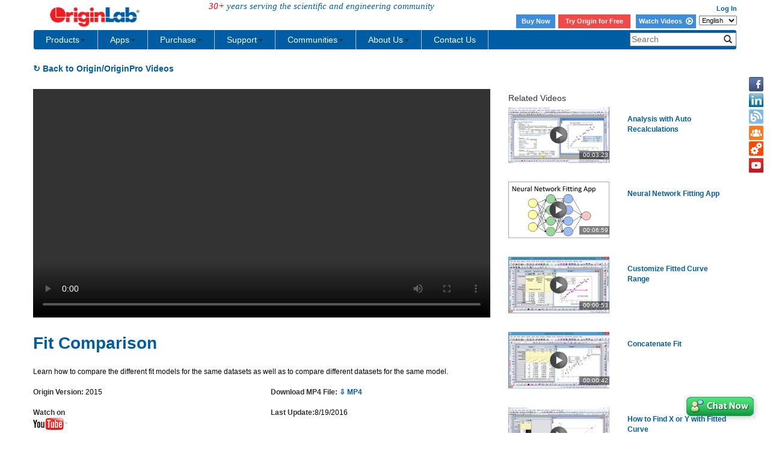

--- FILE ---
content_type: text/html; charset=utf-8
request_url: https://d2mvzyuse3lwjc.cloudfront.net/videos/details.aspx?pid=1931
body_size: 22390
content:


<!DOCTYPE html>

<html>
<head>

    <meta http-equiv="X-UA-Compatible" content="IE=edge" />
    <meta name="viewport" content="width=device-width, initial-scale=1" />
    <link rel="stylesheet" href="https://d2mvzyuse3lwjc.cloudfront.net/global/bootstrap/3.1.1/css/bootstrap.min.css?v=202407161109" />
    
    <link href="https://d2mvzyuse3lwjc.cloudfront.net/global/yamm/yamm.min.css?v=202407161109" rel="stylesheet" />
    <link href="https://d2mvzyuse3lwjc.cloudfront.net/global/originlab.min.css?v=202407161109" rel="stylesheet" />
    <link rel="stylesheet" href="https://cdnjs.cloudflare.com/ajax/libs/font-awesome/4.7.0/css/font-awesome.min.css?v=202407161109">

    <!-- IE8 support of HTML5 elements and media queries -->
    <!--[if lt IE 9]>
        <script src="https://oss.maxcdn.com/libs/html5shiv/3.7.0/html5shiv.js?v=202407161109"></script>
        <script src="https://oss.maxcdn.com/libs/respond.js/1.4.2/respond.min.js?v=202407161109"></script>
    <![endif]-->

    <script defer src="https://ajax.aspnetcdn.com/ajax/jquery/jquery-1.11.0.min.js?v=202407161109"></script>
    <script defer src="https://d2mvzyuse3lwjc.cloudfront.net/global/bootstrap/3.1.1/js/bootstrap.min.js?v=202407161109"></script>
    <script defer src="https://d2mvzyuse3lwjc.cloudfront.net/global/originlab.min.js?v=202407161109"></script>

    <script defer src='https://cdnjs.cloudflare.com/ajax/libs/mathjax/2.7.4/MathJax.js?config=TeX-MML-AM_CHTML' ></script>



    <script defer type="text/javascript" src="//d2mvzyuse3lwjc.cloudfront.net/jwplayer/jwplayer.min.js"></script>
    <script defer type="text/javascript" src="//d2mvzyuse3lwjc.cloudfront.net/js/highslide/highslide-full.js"></script>
    <script defer type="text/javascript" src="//d2mvzyuse3lwjc.cloudfront.net/global/gallery_config_new.js?v=201911130600"></script>
    <script defer type="text/javascript" src="//d2mvzyuse3lwjc.cloudfront.net/global/jquery.dataTables.min.js"></script>
    <link rel="stylesheet" type="text/css" href="//d2mvzyuse3lwjc.cloudfront.net/global/highslide.css" />

    <style>
        #contentsBody {
            font-family: 'Segoe UI', Helvetica, Arial, sans-serif;
            color: rgb(51,51,51);
        }

        .index-link {
            font-size: 1em;
            font-weight: 600;
            text-decoration: underline;
        }

        .col-md-8 {
            margin-top: 2%;
        }

        h1 {
            color: rgba(0,93,164,1);
        }

        .col-md-8 p {
            margin: 0.7em 0;
        }

        .col-md-4 {
            margin-top: 2%;
        }

            .col-md-4 .row {
                margin-bottom: 3%;
            }

        .video-title {
            font-weight: 600;
        }

        /*.video-time-overlay {
            font-size: 0.8em;
            color: rgb(102,102,102);
        }*/

        strong {
            font-weight: 600;
            /* color: rgba(15, 52, 89, 1); */
            color: #333;
        }

        b {
            font-weight: 600;
            /* color: rgba(15, 52, 89, 1); */
            color: #333;
        }
        .video-time-overlay {
            color: #fff;
            background-color: rgba(0, 0, 0, 0.5);
            display: block;
            width: 50px;
            font-size: 10px;
            text-align: right;
            padding: 0 2px;
            float: right;
            margin-top: -20px;
            position: relative;
        }

        @media screen and (min-width : 990px) {
            .related-list {
                overflow-y: scroll;
                max-height: 700px;
                padding-top: 30px;
            }
            .view-container {
                padding-right: 15px;
            }
            .related-list-header {
                position: fixed;
                margin-top: -30px;
                z-index: 1;
                width: 22.5%;
                background-color: white;
                line-height: 30px;
            }
        }
    </style>
    <script>
        function getDisplayVersion(internalVersion) {
            switch (internalVersion) {
                case '9.2':
                    return '2015';
                case '9.3':
                    return '2016';
                case '9.4':
                    return '2017';
                case '9.5':
                    return '2018';
                case '9.55':
                    return '2018b';
                case '9.6':
                    return '2019';
                case '9.65':
                    return '2019b';
                case '9.7':
                    return '2020';
                default:
                    return internalVersion;
            }
        }
    </script>

<title>
	Fit Comparison
</title></head>
<body>
    <form method="post" action="./details.aspx?pid=1931" id="form1" class="container">
<input type="hidden" name="__VIEWSTATE" id="__VIEWSTATE" value="bAtqw1g4GT0tiUtagp7+fRxEZxsPSyHwy1UC/roGlB+LneUC57wuyBXi+xnzYoOgReikkmc4Yn8KzHBRayvYBdmm0cdWCcwY2etYi3J134bnIvGVXnmxg8Ma92mym6HH0V+/jT4M1vOqG9EBJWQh3qU/+qHjf9N0MukMCj+lspw/+1ae4L2eexZndqNRszbq1SnKX6B07ZYYQu1dGF4HRtIJvl6UHB1DuL74/jf1R0ifGKuHh5kFnT7+9tSLn3YOx8wQ85dbLYpEk1OjF/CaM0N2IGRJRQ+pZLmAvSXsZpxqZojhSCkTs4txpIyuFuQONc5DRoaQujDvGfFR5vZ8+bBc0yzELx8D+zwJBE2d6ethPdcjDznkPXDg7EEyFwh8rHQ3Uk2J2kKbWgAN+A7JvvYEwnwC1Y2GDbbyYsczFKE/iho1MJevUUW22/3tR5hskDjNWk1N9oN31YC+FJnQ3f9iR5YLnY5OXuTcvn8Hr3g5xNzJNhgyVBSfCqFAZrxe5BV3W3X+y0DCfEhdb40s699TIVSZPC5fRGG+QkiUSnKSxvsxXLmT1b7JSMdy5SgntLAdHAyX9j8QmFqyI1FPXBwEOvlBciMsjDla/XP/WS/lnzZLNHQP6wazAIe5nLzTiMgrAr8t6+/75zwn7U7IY+3zf6Sd7LsiNKsMsb7ciophbUU/iatxkBDQGNeU/Qko+BV3LthACEi71rjU0QsiGvZEa4n1VA1FxDVL7lsIFI3m4Sc+pRHX3S1hhf2qaOpx49Rgb7ssCat9qIgIDRUgsajAUuPrQrJ6yneq/OlZbO+PBPvsS4WK7eqaVap/WiIaXWbrrVYJRFc+ummhQVzbxPtuPYOZ5x+E298aX0Kirbkbjq7bUjSX0irCBYqE6fubf6fs+CCPvyGIo916T1xI6R7ZPyH+MXMNc+keLO+6yTWdeY3zfP5+lIwBtPqoPmpZJPXTpluNyM5G5h1KDOHxgBiSMMTU8e7VZd9e6xsKPY74s4uKEUdN2I88GGT0C/3qHk3I0uq+Qdu3/GMzNg7u3SMwBl7i3rGswJ6/b1cRggsqWrMWtjIwGA8s8TV/Wbz2sDOK+NEY59OzQpMtjlrQpNrpCLFP4Ox4InfT3KB1JnwN72YU93shNHK/pr3DnN7vZKexboCrR8rzs3VhDetzYB8yvEjDlB7EWgK191L9NncQu2qAFtFiWpVELhoM+fG+4HpgxGAsfR6mac0ciyrHIjjm6U0dJvoDN446QUwcZp4CEP63b5lKXmgVVcSSakASl8grqfqELnjsK2u6B9ETgM41LwJ2i3/3V2Xd5uxlJAnDuIQrm0UhP70RibP8sGBK4tqGcNVfgIOAgksMiIHzeo4tp/JpahKNCWAGkJBkxosYedS+CvMLnXlp0/sklglFrzAOuDCLv7wjlEben8pz0o5nVVHB2r2YTNz79MXBJJAl/ea1oR+e+ab3HOm8iABqvi/ByeS7vsuX4enOgQFuOYiFblaIQDzXmxw8cc5IxiEBzd8e8AMDrsWJHf5tv9IGbFFg6lVYGFGyRXZk2kv6G/g8aReYohtolUBdRlR5n/DB7+N4j5KL5yYsUlsVCUfSOBfE8t4j+9SiW9qVIHU3dIgTDeYIFJihCF+Oiu0nFhlnFjHoleh+peVZg72FF9Dr/PPkywTHsFt26k/wHsN9HpV2Rv+z1INMDDNhjjnIZ7sXJl/6JfXHnIp5P0irAcxDHdUg9vaEwxycbQxdVNqISMHEZect6aDX7onknS3kYLnGwgNTsbE7dL01Krz2FGdTwnFUHGKCEalfFj8Ntwv2sZucqKePztvMMsVe76XoRdeOVpIrNcBUz0hWmPqBWIHY3j9qsh6kIENrTr/HMCfKkOgqmBdpg5LLnWbHrizIZC+a7sOqYmg8ENm/agzVvlREGlF/tMqqGFCKwmvhc7yv56XTpNkZo33Np68GISuGVcygtnPp7dJZkrxlutQQ9iVW+bcVq6/6d+QtbguSlRTVpIRgQoOzv6dpzEG9y8HJIOExV0OoZXoorZ96/IQMFkjMPvTypY2gRjUMWzcgWX5xSz+QMIg9rN/TUeBz+pLRZDJ3Dt6b1DF0WrgzVy3h1X4l27e2dZLImzGy7XHpjdcagf+9/e/hssURIXt1Dvgv1gtUokI4Sr3VyoGFS9d3iLIT4UZOwFIEpkH9/4xlkxPZhaNm3GZwq56nQTWG+lZhK9XQfUkDgFuqpPXNbjeuyAW4zcMnbwY1FWC6SQKSfZgc9pLN2ZMgoZ0zW9ZpjI9gN4pvioNVVACPJzUAfgqmOKnePwixFO9ztyj2kSgxWNyh54LG0dycyNFimZmUL+HoGxcJdFffOz5x6lF39juwkYDb4QwB42PVy6ZyVqjQ/EB6U3XRMJZekPnzyP8PY8jwcLng7jWyRQn7XzC2Dg7PJvlmA4m/KYsnSwiu0cjBbARD1TYQXumRAAtp0mjoFxqWSFWkkbXUfF1v/65PJCk5azc0VXB7y4sR7Ap3NDDU026IHx+ztLC2+0WkkQ8V5eWuuspuk1UoSyj4KvIQr5FEVxeIeckSTJbfarX9GPOnRupJFes9DGVIbhq5/1bpp/52VarmaBSMlk/Km781NqtVZGsdSfiAq6MBfw+N2/KChKXS+aNsOoK3Strz0hXRimz34eBD7XzkMS8vzU1cUbZooDlcJ4+F26RFz5DE2BzI0Raf0P2k7wJXgGrPsMHNTxKYpsG0QrhaHiuD93ch+SY2N/ZtuIc12/qHsuBhe1GIzH/H07f/NdSDu9ZHB8jZjwWROcfVRZrS3kAbNgqprBVsNeugmFlARFAX4CsxkSXAy+1G+1qje53bFOG/jWNZ+DcZ0cguPvMx7p5E32t1Ta4Kkaoxv+VRG/aLiBeTj97ryq5zHS1Mdee2Wx6c68yBJ/mulWWm2at3xtzosF5cFsCD3exHFhuLAg9Qm0a+4FDupt+kHYCMIkJoFSW9SY7SLmtugGBIT2xghn4GY0Yq69XA9oMxQwJ7lKUqimR49hOUEesB5nWUYtuDXR9yh6b32RoennDO+htBY2FMUlrzOHzqjo+/Mrd9YiNGGd0RRd+aEejs1VPLXAN/b4j1QTrkC++OYtm76L5/hT2Z10/aJkyE9Z80rKFlJcwL+oilnEmzfhsDBQO629Lxjyjjpku86T+HCauXh+V5/CkJ78kiOwVCIukXDgc6Wgrwx3xpLSO7V6h+WywoJFmNLpFq8tPuhd5t2NjQ8Kfhw4SQie4+cH03PZwWwLzpPlLSF7td7Qn2duUkzKzf+W0v3qm/aL7iEhyhnoBY1iX7Hkx0viP1ARetkrzcpE+VcTW+A42s3w0fx9FBqe97pKM6hu/3U2fGEpaDunxr34B+bfmkWG5wdcbDV0Tp5ttamQzrg6bwN2EzC4/lDw/q4VPsZb1l4+g1IRlT6UW2ZFmUZ94sJv4L0rXdOE+81OsRJBBgW8rhF5MKPHrdM2rJnEKiZK4LM36kDagRpo+gkb32WaWKmOXqXJKQt3WhdzMb/raYgwWH5enUh7XqqoVjhOxzMDgmlUq7GHVNyo7UhiALGZlsnrJ4T2J1/2sV6xGeeVGVN2xO0sS9DOAcG7UNKHlMaIzT4/AxuD7u3M1tij05VNch7ohX5aUKSsAWD9k/36HUzjcC/5I2VQ9WEMIAlkKFX7vMxi2Ya1AS42ldIEyRy9+n3NMjLLKhp8kA05Sm9gsGm5vE54KM4V/is+o/dmfheZoSuI6vGzmOwT1NW23l5CHYoLCjFEXP2WmRpKN8pjFJeW3KF+0h8WO+75TZW33CWVUAYM/R/gF6Y9+YRbpwxy/hEBcpopVue/VzyOjWftUoy+3VpkHO7pxFqI612EhajeitTfhL+YE4v6YP/SPxRDhxFc0RZIz6IeySQhD7u/DdOPBVZTpcFsj9RW/Fp0TctYNYcEBdofVCf/0J8gBNUu1z5qc1Rf6Io+Ha/QXqAvEcG3533lQOmCAifK4EMw4Pxgs5C57afGEJRWDXKVsdHOo2Kf2MSi49/3V/XQHHOwxbHrqO5Lm6TPvSq+V9w9EsvasmpyJdvQC6zCk6gDuxdioKS55KXRNYlrpGW/vrGJ0ZaYfU8z316BvzUrKN70AaeR/L9etuEz5Atknf30TFndjh07eP+Js/mBKG23kScGcC01y5gn64+cWZDWyhatC2VNzYrfTfD6NjOm4qRkTjBNl8y+7ymKHndOQdCWhZhgQJU+LKQBFUqY5rMwaBzyubEKt37XwNpxyGsefSCDX68+J5fAP9o9wEAZxZfA6UdblckgCmIr1q2HMDUB1/C4gSacRLmtAwZa6oPqeG8tLw82RM280GzvDZLt1pAHPQLbk7ASXNAxrDzifakItFO3Mqk6ZvxVaws8dZ8V+0ZX4buGMwwDfHNNjggFHhYvqn27FT3zUdi9UoCbnl8QXfTpghtI6btsaDVqbH+dGVCz/SygQi1JK3Rs6jlg8hDW6x5FMiyV84IZQy+wfajTbklrdswhAED/7vLcRRpi3ax/5+2+ID3lZWr0TQ9KD3Kz3Ow7srCj1uMpADrNTtmVFuVeJQ/CMZtJ0oj8PXeVyJLy0YudTGvRwdnPe9mLbucXmLqkTc0I/[base64]/309oC22xy5MGnqUQKxhdWSyJIdFafu91ZOjSpzs4D7nQK+ihGY4I1FrQJo8Uaprj/uSoXAzbYmnZoVo44EhDDS0bdYLSCLSoU+sVjoZgauOJ144mVVjgaccA09Q6TDMKm7tiOonh9qGYH8jL8GC81fexcl+l6aQ3D6WXKpe2qomZLi+YneAeXsufCtEJbs1Whj6Y+0OLmquwvFuMCgUE9d58xaL98vOmso9CawPAc7alKzdq0cXO46tJQ/rYiShtHq8d5s+/WO58pE+bT4uStWUTZcYZ6NvRIvCR5kkyg1E+Gv2+p5u+axGMlDWIt/p4C5Fuan7zm/tj9T2VGtgi3Ty+GQhqx4mombmR+22MRli6/uYtc+/RaoQbe7Z6J58okdjxSo5yybIhZsqOSULM1cZdh1iFmffs9tZ/fl4B693GeT9/nN+lQeIdXpeaj77W6bPUb7wyQt2SRK2BYlbVzUuR1rOU4ssnyM5GlKbSQjOGM2mtVl9nhFmnd7MaUqkrdMRcKsMqXE1P4ZWpUcZ8WC4ltQ02ioicm7c46uvMo9lYwtE8yc3OubCKDVlO/r2NVJceWmdlEOOu4r2+4uvSE2Q2Y80OnJzHI8VoPNiC22BJZ+y/k2PrrjvUJT4xMO2HRl7UBve801GmOUTVDDJvMcoLn4NFuE6aQLq8Zh9r/V6lVV1sX45rMKZ1nAgB4+olUE3ftjqXNSacSwX8rctCPeBMyn5hfgz6aVrjyrDIHuDbRMmPl+mlqzC4B54tliqq9AtWqjA42inRsQAHFPNU24J+R4KV6/RGYrK1PSJ6R9/jkH0GbSMXsviv+YAbD6gU9nPOUFGSSZSuFh6+REi4/SMH/00dVEbb6FGgATmFj+XcxSPzw42VVzxCkneUAkldLsbO2NP+ev2vfkgW07UggnF6azjB1JC+1dooU7TnW8IY/+T+ybRCl/eNDsTHPYg8KH4BtkFe5qfJkxiE+BI36kmw7pHvVFefMdXMxwbouKtpeJmhvswuO4DC4Pbg4xSymJfPhT9noF8PUuq1QuxK3PNG09LHrQj++8v9pj1dMtazvWejcW6QzEDkZtBoCNinrhPqB8/czN4MKbIHI6mebQHYEg8vBNj06E9P58WUzJLRiNTD1H8jtaC0+SlbP5/pY+hcVj1Z4IaInNLIYUCu41m7AWtRXYvKRgrne4uuZ0HigalKOk4+wUo8dAlR9ZdZ9LSV2ZVwlEd3sZ1Qb5qrINDsfHjD5hvdi1/XNElituaH1WyyD7mlmxreq3//pocFG/n5CsqbQ0ipuGCZhX2lx71VaFTw3TSbUK4EyzSbxgte0DEccMyx3jGS6cHIu7FFb8Ye2yj7T/TM2mR1k5cEqcti7ppTJHTIkV4h0VSWC8OyksyTwiteI/B4+6SFZZNYm15lC5+F+ojzugd2w0wViWIEcNiOCMhfJwr9k/QoNfcVULb5YKd3QI75Q41aYNIvreuXgy/DLc9siSKXxoBP9pXDwqfE5PtkK9u/U22KlW250zHtzJPCFnrTgow7pfShKqrpj/1zYK3IGqCZtPiAtO2GEWpNvu0wmvJ5mvbQm0Q5qNFnq8EF1G0A0sHNkKqUYJoJjhbkZ8kwSsxFsLvHFJliPSE9STBLpLnJ1bxiQdWH2XILVVWOXxWPkOJ4CuObe87awUn4Rej5Nm07UR4uFeGfM6egF8he1UebZ2KAl0/RPVGfa7b+4oskibvKv+GqLrDZkThjxt5lVD6x3Np6QIKw5/v7WmEIhJ7J1DR0VKSiZ3k3NOw2ANNGSUJoL5leAiBTtMCegKP17SugrPi1/78I4BRlv71wcTeK824TVFaXVNY9YDspvQfGusa0ECIVqorFT9zqgfJV8YAKcl1Rpx9k3m5w1FRmWMb8CfCGdtdzialGpL1TMY7eeWYH2Q+t0TiD9bVdZas1MguBTaHybO/HdBdw33FbR0dBScX4jQDAXj07IWbMhrcbzvBHiIfD4sPnRlD/qjU8triNhhZUcJzNqJZqe+z93+wOSkZnH5Jz+bfTbNoBIEapvsYa8+XhqKcL9IK79r3NDV/zejO41Nu6FdrVU9vGWcofzVqAFVHdftMuNhZk4+ajC9HKusbywVxsjlA/l7w63FOU3eK6Gcq71rF+KDtXceG5vzWdL/GmePiPl7Ckvw1ssA+RcloRpujzKqY4He4JyfAQy2fqKXBaZAxdWKgrBeMJQKyFbmzQQZPsfwRqqHsoCZBCual82B7dY32RropVSD+Pf0NV8g2jafA2RNddyM9K27jS9k9Sz0Cx4zrJs72oLLN1/1+CBcy4bBxyKAU/Gyfs0yjh7mTsTwQqDyF3yLa6MegqpimSOJiRmJITwi56B3up55oBCB3mzAbXLouydkEA6n3Xwp1sDMhIWPTJSj8LpDgLXQ0gXq5sedPD6OLu0DCk5b77bW784HUYKm0m52MOfQi0Zw4/3EYCLpEGP/fBx85qrbMqNZ0/VTOkmcDGjZ60MkqXIH7CEDYLcwoNeRj/75GRVgfyOxQqXEGkAJjMjiGnPnuNnaykvXZoz5u2Sm/TwyAymfL8hJjtOhRftaaPqHG/ADbbHfEJj3nyG68AjOdtKKOn026hrj67iskbqbY2UxwKX70egks6HvF4MYbx4pFT0Eg2Yi57m2uDGsLY2ZdtGEuXgyL9ePYFVCitbIYlTRB7wdqo1Y6KRCWd975rg8dmI5bTRMiKezlHxC6sTYP/Se09dm7c0u9CiVWur/Nod70BjdqbaoIn4AFu0nkVE0/qTcaLp7M4/dAepH/b0WOM31W9jLyty69B7M+q4AD7c/arWJ+GTK/4vsY7RGte7ezYVwMcZ3R5UB+8PvJBT/jTcXHvl9SMT0m2DcrNta4niYJRwGb8ha8CkU1nEuwU6OEl6AqkiaRFxvyuEg9iV+c2eQWUX475cRR3neKf8NTn6enpwf4iLM+o066XkFd9m6usy1XAPZZeDqirCJVqQqSiB5XKF0PIR5G83XuwHzudSvfyOhCZJKSncRVS+rotvmU3zaFHVnWN6hGZWp/Ko2L7MqNO5htHuHclXnKwE6t54X5fmfMtY5NzyFxCBuNJwrIVSMV0l5Ay+YiwrLiqnr8/1xzwsEaJOl0G5WZ7c5ccJnrO8SL+R/9ZAkdxDFfqT6bd6+59xUFOLJxnh6punluGo3mDY9QsNPHg4RV9dKHOeyi0PO2Yuc5KtKJLzn9gDci8sfnU0KMtZfV0Ah0zQQ/mPfy+SB6q+hxCvLrZXNo8kqY0FHT7IAGQsA/GP4ZhBZwGarRCADzPePEcejqWTZwxT3omnKpcceDC1IayNzfWUhwzTgPbh1Y7elMNPa3y2/wNAVLXwmdcDVGDtV38jXj5QPYIX6ym2C+K8Fwhn5s2SAfLJY0a9cvq4K1SMAv8hry96MsrnUJfHfRArkPo2/YRV9OMb02Ba3j0l8V1WwJPV/PCuiCe400Uf6JM2n+MAIKrou5VDWg0avPV/wkzPVwPckd8YwxMUQxhsF9k617hcZ4koOVpt1XaqAHpLKvmM1XYnCDrpY/YDDu83sz2cgGzSWliPkQUX/AKdkPeGcM5r9c9wz/XsMcdFh3WhhlUtgq5Ao5kwW3y3B/sAaJb8s68GDEIHxWsb7sEV5Zk0ZQ0ZM9Fh/RlLpTefiqpASeNk7+dANHZCoPH1xIn7GvOjoSG9ipkTEuENjNfvZG23j8dzqCusuNpv/ZH6CouFH/7tAeS2N0eNM3mazcvrlgad6QCLteqNkdFJWff+X3NtIkoIx9W+L22B7x1jcSqLHR06kVfvT3f26CVRPK1+YjILlHqtA4MH3L1Wst14oQl5ppE4yb5konA8/Dbxx0PIb4ZENOc9a16vbsn09puTW+0dL/M+dPpWVxKWIvwQzvJFKm3X6aqAErvHKR+FG1RKLvlZpkhQXcR0aqaGeVbhZjz6jyffV5mxK2nV/Y1q2dBDWgCV0mvFHSxOm4v8BcDwrHIAy9RgrKX62NFL8Td9oWTMgBBq8aJlkI67XtO2sX3dZof5r9J5L/[base64]/tlCFOg0jpOXks9VmJIocOafg/HZ8LdEFhdwfVX8Ww4HHO6/WOXy4BHLJYyrf8B9UXfad9gtMpju+XuC0sW492Tm5n0rglOltI6cQqoQSGcTVnk8o1Hn4rNh5S2vdHw9gfCgKB4b/ys8k9SD2lwc+H+/YgEvfwXpLE4HOZsXoLHJVsx1Kj5ld5M/OVvB0cMC7uwDujVPB0oslHejcRzwYZFIlOdsTaiCn5eu887H5ExioWxDxwCAhR42SATDwYpTiMQW4tlDof6YSVXvRVHFPs5pgpyagNbRsn6jqqFlVD8/SgazsIAqA7UU3FX21VABYXIXsOBlIUklGa4UUwoTTAAaZ3kWY1QSfK4HxYB4DRWMGdA/1odHYed0wdRhNQOcv51gC0sRs+4R5XBNF2l5o4DbfTqBWhc6YnF9+D6Wm7LwNSOSeFBXM4W1fu3ltqTOXaON9Oum01UH1rLSrHDoNrSPlHb+wxzAeNPkXzSEGVpeDYcv5uI3nYmOh5pQk2Q25S/yr8+BmA8p6eWksKJIzO1xuz/wtTaT/am+NKmDe2IVpvUwdKddxLrBXZRdo+2wssfhBvNQjBoXQEyLLSSJ4H9GNgqNm5tcfrY+iR8ZT3xNjCDmxyzl4JmxpC4oZf+F5efpEAstV9yzX8aZDPE8MBp2fGiABM6swu8KqLNo613NUbcgvniUIIzKREerfNYu6b2NCHOsAP8wSCKuY5pw39X1CMYCb33/zvez/[base64]/YzwhoaMNryIUEaOQFlv0braAdUfzyjhpxh0rZct26jFInfgpsalnQXK/wuRdYE7yXMlQ2P82QoeDS04PmUXjmWvJng0+rU5QSbBupYgTHb1DtIPojKRIiB9nTLXGVntj4LT7IhnhXsH01gWmZnb2iIpsBc4EMu+R3Y1yMQBhu50qlCE/eouPDiI/[base64]/AAMCKdkt1nCOHCWJyQUOP/h8E3qjyfgUIAH5i8xbbaQ1kjr1rPute6dxsJMypDIftjDkT4ZNa3IOYlznf1k/Bsf9CHw7HBllY9DbjuZGv7tIGxKiCxd0b9sIdjCVzsyi8PlPliENTKabHRO3v3Tq37d79yevMFyIhthNKX+i8kp8TuMQb4GDCKUr7qSXnH6e4+IzJ5Mp6KHERMWb/MdSLuZVzwTJydmtoKJmdL6sqStqoSgsgkYf9bJ3Sd2lDOq0glinwMxPTGfogC1CCjQjBH7RW7ftzwhnQ1UAX83V6UuzZ1QVu6nZ15pqjVlhPqFH6t0WiINrhhSRnTXRdx/2gr0PA/gzvkiLWBvZ7egmyhJJ26v7t6xp/+qGEDIjRuhHwhPBUgvzbT1QmFHBv6m1ylgnxCVROG6qwHyEbJgIZEvxpE9hZd6u3v/oIhEi5Lwni4LzhsOJVj5P3LPc8w8GNGuekaOzNksP0zVIWM7Ai/zLCCLBTBU91GEs9sXaRE2nO/KMOw45Fwq6WoQGbtXiOdY4vJGIDljxS4R2Agajzj/WlfbR55Y0QazD7fgnmQSqVLSmPpu4oQpvN6X2aw+yD1ra/mENIlqF6RE2BqgoQfdZ/[base64]/prMGxvvNJLDJvWsJyehIcOuQCMGgihNyzO9ERF6l9NQtb4P7pLkLovqGS81qnZjuRCzuH6uxEbR95j/6jhiUHaTmJymKIQipT882R3r1hd6fA4wiHt5c8RxXTkaUkSXFTcbSi1PivrCIak+joYU5N0KVkueCVBfzKLtKPa7IQv4xMCZVBt13yC1AOY1nHoVuz/rNn0FOy+X4eED1BY4bv93HK3De7ktDJwmKZQoDB8XAj95kpi7/A///v9J0fGJe1wa6P0oF" />

<input type="hidden" name="__VIEWSTATEGENERATOR" id="__VIEWSTATEGENERATOR" value="273CBC4A" />
<input type="hidden" name="__EVENTVALIDATION" id="__EVENTVALIDATION" value="5TnJlNO2n0epDgv7z2SpmHddRNnEdKzX6SP0gihEKQY2qIw6rSnFe44ODUbQFsFS6WSjY+lwtrGPTAQgC0RxS2UUXkrRzuHCSCDCJ8mOzFNYEUkYRcRc0dAyQqZV/snsmUlyKX6TL+UXyHKNp0XmoM87oaJKTx2dkoSQzNkuSdllVBg5Y0APyZkQGc5sGwaoJZYkCkNWhJhKBJlYDGCrD2dL1erL+qFDlx06AESNDrYj9YRFutVqwZ8DfWwf5U7HzQCts4F9OoWnYk56XdyieQOIvjM349aHnAfoYlvddL28Ulh9BmWE2kd17b+TIqPE/ICCb3mpRRQI+98JJhucTzI9FNUT1je7T8XrUZTAHUimbMDe3zILfv6NABz5GyKc" />
        <div class="row" id="header">
            
<!--googleoff: snippet-->
<div class="back-to-top">
	<a href="#top">
        <!--googleoff: snippet-->
        <img src="https://d2mvzyuse3lwjc.cloudfront.net/www/products/images/back-to-the-top-iconv3.png" alt="Back to Top" title="Back to Top" height="40px">
        <!--googleon: snippet-->
	</a>
</div>

<div id="contactIcons-side" class="contactIcons hidden-sm hidden-xs">
    <ul>
        <li><a title="Facebook" href="/www/out.aspx?i=Facebook" class="facebook" target="_blank"></a></li>
        <li><a title="LinkedIn" href="/www/out.aspx?i=LinkedIn" class="linkedIn" target="_blank"></a></li>
        <li><a title="Blog" href="https://blog.originlab.com" class="blog" target="_blank"></a></li>
        <li><a title="Forum" href="/forum" class="forum" target="_blank"></a></li>
        <li><a title="File Exchange" href="/fileExchange" class="fileExchange" target="_blank"></a></li>
        <li><a id="Header1_HyperLinkVideo" class="videoTutorial" title="Youtube" href="https://www.youtube.com/user/TheOriginlab" target="_blank"></a></li>
    </ul>
</div>
<div class="container">
<div id="Header1_PanelHeaderControls" class="row fixedTop">
	
    <div id="headerUpper" class="row">
        <div class="col-xs-4 col-sm-7">
            <div class="row">
            <div class="col-sm-5">
                <a href="/" style="border: none;">
                <!--googleoff: snippet-->
                <img src="https://d2mvzyuse3lwjc.cloudfront.net/images/header_logo.png" width="180px" border="0" alt="OriginLab Corporation - Data Analysis and Graphing Software - 2D graphs, 3D graphs, Contour Plots, Statistical Charts, Data Exploration, Statistics, Curve Fitting, Signal Processing, and Peak Analysis">
                <!--googleon: snippet-->
                </a>
            &nbsp;&nbsp;&nbsp;&nbsp;&nbsp;</div>
            <div class="col-sm-7">
                <span id="originlabServe" class="hidden-xs" style="margin-top:20%;"><em style="color: red">30+</em> years serving the scientific and engineering community</span>
            </div>
            </div>
        
        
        </div>
        <div id="headerUpperRight" class="col-xs-5 hidden-xs">
            <span class="login">
                
                
                
                
                
                
                
                &nbsp;
                <a id="Header1_HyperLinkProfilePage" class="login"></a>
                &nbsp;
                <a id="Header1_HyperLinkLogin" class="login" href="/restricted/login.aspx?ReturnUrl=/restricted/">Log In</a></span>
            <br />
            <span class="login" style="padding: 2px 0;">
                <style>
        .login .headerButton {
            color: #fff !important;
            background-color: #3e8ddd;
            display: inline-block;
            vertical-align: middle;
            width: 65px;
            height: 23px;
            text-align: center;
            margin-right: 2px;
            line-height: 22px;
        }

            .login .headerButton:hover {
                color: #fff;
                background-color: #1c60a4;
            }
    </style>
        <a class="headerButton" href="https://store.originlab.com/store/Default.aspx?CategoryID=0">Buy Now</a>
        <a class="headerButton1" href="/index.aspx?go=Downloads/OriginEvaluation">Try Origin for Free</a>
        <a class="headerButton" style="width: 100px;"  href="/videos">Watch Videos&nbsp; <i class="fa fa-play-circle-o fa-lg" aria-hidden="true"></i></a>
                

            </span>
            <select name="ctl00$Header1$LanguageDropdown$LanguageSwitch" id="Header1_LanguageDropdown_LanguageSwitch" class="HeaderIcons">
		<option selected="selected" value="en">English</option>
		<option value="ja">日本語</option>
		<option value="de">Deutsch</option>

	</select>
      </div>
        <button type="button" class="navbar-toggle visible-xs" data-toggle="collapse" data-target="#headerNavbar"
                 style="border: 1px solid #9dc3e6; float: right;">
            <span class="sr-only">Toggle navigation</span>
            <span class="icon-bar"></span>
            <span class="icon-bar"></span>
            <span class="icon-bar"></span>
        </button>
        <div class="form-group search-controls visible-xs">
            <div class="input-group">
                <input name="ctl00$Header1$TxbSearch_xs" type="text" id="Header1_TxbSearch_xs" class="form-control" placeholder="Search" onfocus="clearText(this)" />
                <span class="input-group-btn">
                    <button onclick="__doPostBack('ctl00$Header1$BtnSearch_xs','')" id="Header1_BtnSearch_xs" class="btn btn-default">
                        <span class="glyphicon glyphicon-search"></span>
                    </button>
                    
                </span>
            </div>
        </div>
    </div>
    <div id="headerNavbar" class="navbar navbar-default yamm collapse navbar-collapse row" role="navigation">
        <ul class="nav navbar-nav">
  <!-- Classic list -->
  <li class="dropdown">
    <a href="/index.aspx?go=PURCHASE/LicensingOptions" data-toggle="dropdown" class="dropdown-toggle yamm-mainMenu">
      Products<b class="caret"></b>
    </a>
    <ul class="dropdown-menu">
      <li>
        <!-- Content container to add padding -->
        <div class="yamm-content" style="width:850px">
          <div class="row">
            <ul class="col-sm-3 list-unstyled">
              <li class="yamm-firstHead">PRODUCTS</li>
              <li>
                <a href="/index.aspx?go=PRODUCTS/Origin">Origin</a>
              </li>
              <li>
                <a href="/index.aspx?go=PRODUCTS/OriginPro">OriginPro</a>
              </li>
              <li>
                <a href="/viewer/">Origin Viewer</a>
              </li>
              <li>
                <hr class="yamm-dashhr" />
              </li>
              <li class="yamm-additionalLink">
                <a href="/index.aspx?go=PRODUCTS">All products</a>
              </li>
              <li class="yamm-additionalLink">
                <a href="/index.aspx?go=PRODUCTS&PID=1834">Origin vs. OriginPro</a>
              </li>
              <li class="yamm-additionalLink">
                <a href="/Newst">What's new in latest version</a>
              </li>
              <li class="yamm-additionalLink">
                <a href="/index.aspx?go=Downloads/BrochuresAndInfoSheets">Product literature</a>
              </li>
            </ul>
            <ul class="col-sm-3 list-unstyled">
              <li class="yamm-firstHead">SHOWCASE</li>
              <li>
                <a href="/index.aspx?go=SOLUTIONS/Applications">Applications</a>
              </li>
              <li>
                <a href="/index.aspx?go=Solutions/CaseStudies">User Case Studies</a>
              </li>
              <li>
                <hr class="yamm-dashhr" />
              </li>
              <li>
                <a href="/videos/index.aspx">Video Tutorials</a>
              </li>
              <li>
                <hr class="yamm-dashhr" />
              </li>
              <li>
                <a href="/www/products/graphgallery.aspx">Graph Gallery</a>
              </li>
              <li>
                <a href="/animation">Animation Gallery</a>
              </li>
              <li>
                <a href="/3dfunctions">3D Function Gallery</a>
              </li>
            </ul>
            <ul class="col-sm-3 list-unstyled">
              <li class="yamm-firstHead">FEATURES</li>
              <li>
                <a href="/index.aspx?go=Products/Origin/Graphing">2D&3D Graphing</a>
              </li>
              <li>
                <a href="/index.aspx?go=Products/Origin/DataAnalysis/PeakAnalysis">Peak Analysis</a>
              </li>
              <li>
                <a href="/index.aspx?go=Products/Origin/DataAnalysis/CurveFitting">Curve Fitting</a>
              </li>
              <li>
                <a href="/index.aspx?go=Products/Origin/Statistics">Statistics</a>
              </li>
              <li>
                <a href="/index.aspx?go=Products/Origin/DataAnalysis/SignalProcessing">Signal Processing</a>
              </li>
              <li>
                <hr class="yamm-dashhr" />
              </li>
              <li class="yamm-additionalLink">
                <a href="/index.aspx?go=Products/Origin&PID=1029">Key features by version</a>
              </li>
            </ul>
            <ul class="col-sm-3 list-unstyled">
              <li class="yamm-firstHead">LICENSING OPTIONS</li>
              <li>
                <a href="/index.aspx?go=PURCHASE/LicensingOptions">Node-locked(fixed seat)</a>
              </li>
              <li>
                <a href="/index.aspx?go=PURCHASE/LicensingOptions#concurrent">Concurrent Network (Floating)</a>
              </li>
              <li>
                <a href="/index.aspx?go=PURCHASE/LicensingOptions">Dongle</a>
              </li>
              <li>
                <hr class="yamm-dashhr" />
              </li>
              <li class="yamm-additionalLink">
                <a href="/index.aspx?go=Purchase%2fPricingAndOrdering&pid=943">Academic users</a>
              </li>
              <li class="yamm-thirdHead">
                <a href="/index.aspx?go=PRODUCTS/OriginStudentVersion">
                  <i>Student version</i>
                </a>
              </li>
              <li class="yamm-additionalLink">
                <a href="/index.aspx?go=PURCHASE/PRICINGANDORDERING&pid=941">Commercial users</a>
              </li>
              <li class="yamm-additionalLink">
                <a href="/index.aspx?go=PURCHASE/PRICINGANDORDERING&pid=1005">Government users</a>
              </li>
              <li class="yamm-additionalLink">
                <a href="/index.aspx?go=PURCHASE/PRICINGANDORDERING&pid=1005">Non-Profit users</a>
              </li>
            </ul>
          </div>
          <div>
            <hr class="yamm-solidhr" />
          </div>
          <div class="row pro-botm">
            <ul class="col-sm-3 list-unstyled yamm-additionalLink">
              <li>
                <a href="/index.aspx?go=Company&pid=2050">Why choose OriginLab</a>
              </li>
              <li>
                <a href="/index.aspx?go=Company/WhoIsUsingOrigin">Who's using Origin</a>
              </li>
              <li>
                <a href="/index.aspx?go=Products&pid=1202">What users are saying</a>
              </li>
              <li>
                <a href="/index.aspx?go=Company/NewsAndEvents/Reviews">Published product reviews</a>
              </li>
            </ul>
            <ul class="col-sm-2 list-unstyled yamm-additionalLink">
              <li>
                <a href="https://store.originlab.com/store/Default.aspx?CategoryID=0">Online Store</a>
              </li>
              <li>
                <a href="/index.aspx?go=PURCHASE/PricingAndOrdering">Get a quote/Ordering</a>
              </li>
              <li>
                <a href="/index.aspx?go=Company/Distributors">Find a distributor</a>
              </li>
            </ul>
            <ul class="col-sm-3 list-unstyled" style="padding-left:0px;">
              <li>
                <a href="/index.aspx?go=DOWNLOADS/OriginEvaluation">
                  <img src="//d2mvzyuse3lwjc.cloudfront.net/images/download trial icon 3.png" alt="Download Origin Trial" />
                </a>
              </li>
            </ul>
            <ul class="col-sm-2 list-unstyled">
              <li>
                <a href="/brochure/">
                  <img src="//d2mvzyuse3lwjc.cloudfront.net/img/brochure icon.png" alt="Brochure" />
                </a>
              </li>
            </ul>
            <ul class="col-sm-2 list-unstyled">
              <li>
                <a href="/index.aspx?go=Support/DocumentationAndHelpCenter/Installation/RunOriginonaMac">
                  <img alt="Brochure" src="//d2mvzyuse3lwjc.cloudfront.net/img/Running_Origin_on_Mac_icon.png">
                                    </a>
              </li>
            </ul>
          </div>
        </div>
      </li>
    </ul>
  </li>
  <li class="dropdown">
    <a href="/fileExchange/" data-toggle="dropdown" class="dropdown-toggle yamm-mainMenu">
      Apps<b class="caret"></b>
    </a>
    <ul class="dropdown-menu">
      <li>
        <!-- Content container to add padding -->
        <div class="yamm-content" style="width: 850px">
          <div class="row">
            <ul class="col-sm-2 list-unstyled" style="padding-right:0px">
              <li class="yamm-firstHead">Data Import</li>
              <li>
                <a href="/fileExchange/details.aspx?fid=508">CSV Connector</a>
              </li>
              <li>
                <a href="/fileExchange/details.aspx?fid=530">Excel Connector</a>
              </li>
              <li>
                <a href="/fileExchange/details.aspx?fid=504">HTML Connector</a>
              </li>
              <li>
                <a href="/fileExchange/details.aspx?fid=535">HDF Connector</a>
              </li>
              <li>
                <a href="/fileExchange/details.aspx?fid=552">NetCDF Connector</a>
              </li>
              <li>
                <a href="/fileExchange/details.aspx?fid=550">Import NMR Data</a>
              </li>
              <li>
                <a href="/fileExchange/details.aspx?fid=587">Import PDF Tables</a>
              </li>
              <li>
                <a href="/fileExchange/details.aspx?fid=344">Google Map Import</a>
              </li>
              <li>
                <a href="/fileExchange/details.aspx?fid=285">Import Shapefile</a>
              </li>
              <li>
                <a href="/Fileexchange/index.aspx?t=App&v2=NULL&o=UpdateOnDESC&s=importing">More...</a>
              </li>
            </ul>
            <ul class="col-sm-2 list-unstyled" style="padding-right:0px">
              <li class="yamm-firstHead">Graphing</li>
              <li>
                <a href="/fileExchange/details.aspx?fid=445">Graph Maker</a>
              </li>
              <li>
                <a href="/fileExchange/details.aspx?fid=574">Correlation Plot</a>
              </li>
              <li>
                <a href="/fileExchange/details.aspx?fid=390">Paired Comparison Plot</a>
              </li>
              <li>
                <a href="/fileExchange/details.aspx?fid=425">Venn Diagram</a>
              </li>
              <li>
                <a href="/fileExchange/details.aspx?fid=588">Taylor Diagram</a>
              </li>
              <li>
                <a href="/fileExchange/details.aspx?fid=296">Volcano Plot</a>
              </li>
              <li>
                <a href="/fileExchange/details.aspx?fid=408">Kernel Density Plot</a>
              </li>
              <li>
                <a href="/fileExchange/details.aspx?fid=446">Chromaticity Diagram</a>
              </li>
              <li>
                <a href="/fileExchange/details.aspx?fid=223">Heatmap with Dendrogram</a>
              </li>
              <li>
                <a href="/Fileexchange/index.aspx?t=App&v2=NULL&o=UpdateOnDESC&s=specializedgraph">More...</a>
              </li>
            </ul>
            <ul class="col-sm-2 list-unstyled" style="padding-right:0px">
              <li class="yamm-firstHead">Publishing</li>
              <li>
                <a href="/fileExchange/details.aspx?fid=469">Graph Publisher</a>
              </li>
              <li>
                <a href="/fileExchange/details.aspx?fid=374">Send Graphs to PowerPoint</a>
              </li>
              <li>
                <a href="/fileExchange/details.aspx?fid=238">Send Graphs to Word</a>
              </li>
              <li>
                <a href="/fileExchange/details.aspx?fid=492">Send Graphs to PDF</a>
              </li>
              <li>
                <a href="/fileExchange/details.aspx?fid=488">Send Graphs to OneNote</a>
              </li>
              <li>
                <a href="/fileExchange/details.aspx?fid=370">Movie Creator</a>
              </li>
              <li>
                <a href="/fileExchange/details.aspx?fid=482">Graph Anim</a>
              </li>
              <li>
                <a href="/Fileexchange/index.aspx?t=App&v2=NULL&o=UpdateOnDESC&s=publishing">More...</a>
              </li>
            </ul>
            <ul class="col-sm-2 list-unstyled" style="padding-right:0px">
              <li class="yamm-firstHead">Curve Fitting</li>
              <li>
                <a href="/fileExchange/details.aspx?fid=239">Simple Fit</a>
              </li>
              <li>
                <a href="/fileExchange/details.aspx?fid=510">Speedy Fit</a>
              </li>
              <li>
                <a href="/fileExchange/details.aspx?fid=325">Piecewise Fit</a>
              </li>
              <li>
                <a href="/fileExchange/details.aspx?fid=500">Fit ODE</a>
              </li>
              <li>
                <a href="/fileExchange/details.aspx?fid=423">Fit Convolution</a>
              </li>
              <li>
                <a href="/fileExchange/details.aspx?fid=440">Rank Models</a>
              </li>
              <li>
                <a href="/fileExchange/details.aspx?fid=490">Fitting Function Library</a>
              </li>
              <li>
                <a href="/fileExchange/details.aspx?fid=581">Neural Network Regression</a>
              </li>
              <li>
                <a href="/fileExchange/details.aspx?fid=282">Polynomial Surface fit</a>
              </li>
              <li>
                <a href="/fileExchange/details.aspx?fid=475">Global Fit with Multiple Functions</a>
              </li>
              <li>
                <a href="/Fileexchange/index.aspx?t=App&v2=NULL&o=UpdateOnDESC&s=fitting">More...</a>
              </li>
            </ul>
            <ul class="col-sm-2 list-unstyled" style="padding-right:0px">
              <li class="yamm-firstHead">Peak Analysis</li>
              <li>
                <a href="/fileExchange/details.aspx?fid=524">Simple Spectroscopy</a>
              </li>
              <li>
                <a href="/fileExchange/details.aspx?fid=453">Peak Deconvolution</a>
              </li>
              <li>
                <a href="/fileExchange/details.aspx?fid=451">Pulse Integration</a>
              </li>
              <li>
                <a href="/fileExchange/details.aspx?fid=474">Align Peaks</a>
              </li>
              <li>
                <a href="/fileExchange/details.aspx?fid=395">Global Peak Fit</a>
              </li>
              <li>
                <a href="/fileExchange/details.aspx?fid=326">PCA for Spectroscopy</a>
              </li>
              <li>
                <a href="/fileExchange/details.aspx?fid=551">2D Peak Analysis</a>
              </li>
              <li>
                <a href="/fileExchange/details.aspx?fid=522">Gel Molecular Weight Analyzer</a>
              </li>
              <li>
                <a href="/Fileexchange/index.aspx?t=App&v2=NULL&o=UpdateOnDESC&s=peak">More...</a>
              </li>
            </ul>
            <ul class="col-sm-2 list-unstyled" style="padding-right:0px">
              <li class="yamm-firstHead">Statistics</li>
              <li>
                <a href="/fileExchange/details.aspx?fid=934">SPC</a>
              </li>
              <li>
                <a href="/fileExchange/details.aspx?fid=462">DOE</a>
              </li>
              <li>
                <a href="/fileExchange/details.aspx?fid=455">Stats Advisor</a>
              </li>
              <li>
                <a href="/fileExchange/details.aspx?fid=328">PCA</a>
              </li>
              <li>
                <a href="/fileExchange/details.aspx?fid=372">RDA</a>
              </li>
              <li>
                <a href="/fileExchange/details.aspx?fid=907">Bootstrap Sampling</a>
              </li>
              <li>
                <a href="/fileExchange/details.aspx?fid=332">Time Series Analysis</a>
              </li>
              <li>
                <a href="/fileExchange/details.aspx?fid=422">Factor Analysis</a>
              </li>
              <li>
                <a href="/fileExchange/details.aspx?fid=336">General Linear Regression</a>
              </li>
              <li>
                <a href="/fileExchange/details.aspx?fid=329">Logistic Regression</a>
              </li>
              <li>
                <a href="/fileExchange/details.aspx?fid=570">SVM Classification</a>
              </li>
              <li>
                <a href="/Fileexchange/index.aspx?t=App&v2=NULL&o=UpdateOnDESC&s=stats">More...</a>
              </li>
            </ul>
          </div>
          <ul class="col-sm-9 list-unstyled" style="left:-20px; width:77%;">
            <li>
              <hr class="yamm-solidhr" />
            </li>
          </ul>
          <ul class="col-sm-4 list-unstyled" style="padding-right:0px">
            <li class="yamm-secondHead">
              <a href="/doc/User-Guide/Apps">How do Apps work in Origin?</a>
            </li>
          </ul>
          <ul class="col-sm-4 list-unstyled" style="padding-right:0px">
            <li class="yamm-secondHead">
              <a href="/www/company/qform.aspx?s=1&sbj=applications@">Suggest a New App</a>
            </li>
          </ul>
        </div>
      </li>
    </ul>
  </li>
  <!-- Classic list -->
  <li class="dropdown">
    <a href="#" data-toggle="dropdown" class="dropdown-toggle yamm-mainMenu">
      Purchase<b class="caret"></b>
    </a>
    <ul class="dropdown-menu">
      <li>
        <!-- Content container to add padding -->
        <div class="yamm-content" style="width:550px">
          <div class="row">
            <ul class="col-sm-6 list-unstyled">
              <li>
                <a href="/index.aspx?go=Purchase/PricingAndOrdering&pid=1780">New Orders</a>
              </li>
              <li>
                <a href="/index.aspx?go=PURCHASE/Maintenance">Renew Maintenance</a>
              </li>
              <li>
                <a href="/www/Company/qform.aspx?s=1&sbj=purchase@1">Upgrade Origin</a>
              </li>
              <li>
                <hr class="yamm-solidhr" />
              </li>
              <li>
                <a href="/www/company/qform.aspx?s=1&sbj=sales@1">Contact Sales(US & Canada only)</a>
              </li>
              <li>
                <a href="/index.aspx?go=Company/Distributors">Find a Distributor</a>
              </li>
              <li>
                <hr class="yamm-solidhr" />
              </li>
              <li>
                <a href="https://store.originlab.com/store/Default.aspx?CategoryID=0">
                  <img src="/img/onlineStore.png" alt="Online Store US & Canada only" />
                </a>
              </li>
            </ul>

            <ul class="col-sm-6 list-unstyled">
              <li class="yamm-secondHead">
                <a href="/index.aspx?go=PURCHASE/LicensingOptions">Licensing Options</a>
              </li>
              <li>
                <a href="/index.aspx?go=PURCHASE/LicensingOptions">Node-locked(fixed seat)</a>
              </li>
              <li>
                <a href="/index.aspx?go=PURCHASE/LicensingOptions#concurrent">Concurrent Network (Floating)</a>
              </li>
              <li>
                <a href="/index.aspx?go=PURCHASE/LicensingOptions">Dongle</a>
              </li>
              <li>
                <hr class="yamm-dashhr" />
              </li>
              <li class="yamm-additionalLink">
                <a href="/index.aspx?go=Purchase%2fPricingAndOrdering&pid=943">Academic users</a>
              </li>
              <li class="yamm-thirdHead">
                <a href="/index.aspx?go=PRODUCTS/OriginStudentVersion">
                  <i>Student version</i>
                </a>
              </li>
              <li class="yamm-additionalLink">
                <a href="/index.aspx?go=PURCHASE/PRICINGANDORDERING&pid=941">Commercial users</a>
              </li>
              <li class="yamm-additionalLink">
                <a href="/index.aspx?go=PURCHASE/PRICINGANDORDERING&pid=1005">Government users</a>
              </li>
              <li class="yamm-additionalLink">
                <a href="/index.aspx?go=PURCHASE/PRICINGANDORDERING&pid=1005">Non-Profit users</a>
              </li>
              <li class="yamm-secondHead">
                <a href="/index.aspx?go=Company&pid=2050">Why choose OriginLab</a>
              </li>
              <li class="yamm-secondHead">
                <a href="/index.aspx?go=PURCHASE&pid=1734">Purchasing FAQ</a>
              </li>
            </ul>

          </div>
        </div>
      </li>
    </ul>
  </li>
  <!-- Classic list -->
  <li class="dropdown">
    <a href="#" data-toggle="dropdown" class="dropdown-toggle yamm-mainMenu">
      Support<b class="caret"></b>
    </a>
    <ul class="dropdown-menu" style="height: 300px;">
      <li>
        <!-- Content container to add padding -->
        <div class="yamm-content  megamenu-support" style="width:750px;">
          <div class="row">
            <ul class="col-sm-3 list-unstyled" style="padding-right:0px">
              <li class="yamm-firstHead">SERVICES</li>
              <li>
                <a href="/restricted/reg_sn.aspx">Transfer Origin to new PC</a>
              </li>
              <li>
                <a href="/www/product_registration/index.aspx">License/Register Origin</a>
              </li>
              <li>
                <a href="/index.aspx?go=SUPPORT/Consulting">Consulting</a>
              </li>
              <li>
                <a href="/index.aspx?go=SUPPORT/Training">Training</a>
              </li>
              <li>&nbsp;</li>
              <li>
                <a href="/index.aspx?go=PURCHASE/Maintenance">Renew Maintenance</a>
              </li>
            </ul>
            <ul class="col-sm-3 list-unstyled" style="padding-left:30px;">
              <li class="yamm-firstHead">SUPPORT</li>
              <li>
                <a href="/index.aspx?go=Support/FAQs">Support FAQ</a>
              </li>
              <li>
                <a href="/index.aspx?go=Support/DocumentationAndHelpCenter">Help Center</a>
              </li>
              <li>
                <a href="/index.aspx?go=SUPPORT">Contact Support</a>
              </li>
              <li>
                <a href="/index.aspx?s=9&pid=751">Support Policy</a>
              </li>
            </ul>
            <ul class="col-sm-3 list-unstyled" style="padding-left:0px;">
              <li class="yamm-firstHead">DOWNLOADS</li>
              <li>
                <a href="/index.aspx?go=SUPPORT/ServiceReleases">Service Releases</a>
              </li>
              <li>
                <a href="/viewer">Origin Viewer</a>
              </li>
              <li>
                <a href="/index.aspx?go=Products/Orglab">Orglab Module</a>
              </li>
              <li>
                <a href="/index.aspx?go=Downloads/BrochuresAndInfoSheets">Product Literature</a>
              </li>
              <li>
                <a href="/index.aspx?go=DOWNLOADS/OriginEvaluation">Origin Trial</a>
              </li>
              <li>
                <hr class="yamm-dashhr" style="width:87%;" />
              </li>
              <li class="yamm-additionalLink">
                <a href="/index.aspx?go=DOWNLOADS">All downloads</a>
              </li>
            </ul>
            <ul class="col-sm-3 list-unstyled" style="padding-left:0px;">
              <li class="yamm-firstHead">VIDEOS</li>
              <li>
                <a href="/videos/details.aspx?id=62">Installation and Licensing</a>
              </li>
              <li>
                <a href="/videos/details.aspx?id=352">Introduction to Origin</a>
              </li>
              <li>
                <hr class="yamm-dashhr" />
              </li>
              <li class="yamm-additionalLink">
                <a href="/videos/index.aspx">All video tutorials</a>
              </li>

              <li class="yamm-firstHead">DOCUMENTATION</li>
              <li>
                <a href="/doc/User-Guide">User Guide</a>
              </li>
              <li>
                <a href="/doc/Tutorials">Tutorials</a>
              </li>
              <li>
                <a href="/doc/python">Python Programming</a>
              </li>
              <li>
                <a href="/doc/OriginC">OriginC Programming</a>
              </li>
              <li>
                <a href="/doc/LabTalk">LabTalk Programming</a>
              </li>
              <li>
                <hr class="yamm-dashhr" />
              </li>
              <li class="yamm-additionalLink">
                <a href="/doc">All documentation</a>
              </li>
            </ul>
          </div>
          <ul class="col-sm-9 list-unstyled" style="top:-90px; left:-20px; width:77%;">
            <li>
              <hr class="yamm-solidhr" />
            </li>
          </ul>
          <ul class="col-sm-3 list-unstyled" style="top: -90px; left: -20px; padding-left: 0px;">
            <li>
              <a href="https://blog.originlab.com">
                <img src="//d2mvzyuse3lwjc.cloudfront.net/img/blog icon.png" alt="Originlab Blog" />
              </a>
            </li>
          </ul>
          <ul class="col-sm-3 list-unstyled" style="top: -90px; padding-left: 0px;">
            <li>
              <a href="/index.aspx?go=SUPPORT/OnlineTraining">
                <img src="//d2mvzyuse3lwjc.cloudfront.net/img/webinar icon.png" alt="Webinar" />
              </a>
            </li>
          </ul>
          <ul class="col-sm-3 list-unstyled" style="top: -90px; padding-left: 0px;">
            <li>
              <a href="/index.aspx?go=Support/DocumentationAndHelpCenter/Installation/RunOriginonaMac">
                <img alt="Brochure" src="//d2mvzyuse3lwjc.cloudfront.net/img/Running_Origin_on_Mac_icon.png">
                                </a>
            </li>
          </ul>
        </div>
      </li>
    </ul>
  </li>

  <!-- Classic list -->
  <li class="dropdown">
    <a href="#" data-toggle="dropdown" class="dropdown-toggle yamm-mainMenu">
      Communities<b class="caret"></b>
    </a>
    <ul class="dropdown-menu">
      <li>
        <!-- Content container to add padding -->
        <div class="yamm-content">
          <div class="row">
            <ul class="col-sm-12 list-unstyled">
              <li>
                <a href="/forum/default.asp">User Forum</a>
              </li>
              <li>
                <a href="/fileexchange/index.aspx">User File Exchange</a>
              </li>
              <li>
                <hr class="yamm-dashhr" />
              </li>
              <div id="footerSocialIcons">
                <li>
                  <a href="/www/out.aspx?i=Facebook" class="facebook">&nbsp;&nbsp;&nbsp;&nbsp;&nbsp;&nbsp;&nbsp;&nbsp;&nbsp;&nbsp;Facebook</a>
                </li>
                <li>
                  <a href="/www/out.aspx?i=LinkedIn" class="LinkedIn">&nbsp;&nbsp;&nbsp;&nbsp;&nbsp;&nbsp;&nbsp;&nbsp;&nbsp;&nbsp;LinkedIn</a>
                </li>
                <li>
                  <a href="/www/out.aspx?i=YouTube" class="youtube">&nbsp;&nbsp;&nbsp;&nbsp;&nbsp;&nbsp;&nbsp;&nbsp;&nbsp;&nbsp;YouTube</a>
                </li>
              </div>
            </ul>
          </div>
        </div>
      </li>
    </ul>
  </li>
  <!-- Classic list -->
  <li class="dropdown">
    <a href="#" data-toggle="dropdown" class="dropdown-toggle yamm-mainMenu">
      About Us<b class="caret"></b>
    </a>
    <ul class="dropdown-menu">
      <li>
        <!-- Content container to add padding -->
        <div class="yamm-content">
          <div class="row">
            <ul class="col-sm-12 list-unstyled">
              <li>
                <a href="/index.aspx?go=COMPANY/AboutUs">OriginLab Corp.</a>
              </li>
              <li>
                <a href="/index.aspx?go=COMPANY/NewsAndEvents">News & Events</a>
              </li>
              <li>
                <a href="/index.aspx?go=Company/Employment">Careers</a>
              </li>
              <li>
                <a href="/index.aspx?go=Company/Distributors">Distributors</a>
              </li>
              <li>
                <a href="/index.aspx?go=COMPANY/ContactUS">Contact Us</a>
              </li>
            </ul>
          </div>
        </div>
      </li>
    </ul>
  </li>
  <li class="grid">
    <a href="/index.aspx?go=COMPANY/ContactUS">Contact Us</a>
  </li>
</ul>
        <ul class="visible-xs nav navbar-nav">
            
            <li>
                <a id="Header1_HyperLinkLogin_xs" class="login-xs" href="/restricted/login.aspx?ReturnUrl=/restricted/">Log In</a>
            </li>
        </ul>
        <div class="navbar-right hidden-xs">
            <input name="ctl00$Header1$TextBoxSearch" type="text" maxlength="100" id="Header1_TextBoxSearch" class="headerSearchTextBox" onfocus="clearText(this)" placeholder="Search" />
            <button onclick="__doPostBack('ctl00$Header1$ImageButtonSearch','')" id="Header1_ImageButtonSearch" class="headerSearchButton">
                <span class='glyphicon glyphicon-search'></span>
            </button>
        </div>
        <div style="display: none">
            <input type="submit" name="ctl00$Header1$ImageButtonSearch2" value="" id="Header1_ImageButtonSearch2" />
        </div>
    </div>

</div>
<div class="hidden-xs" style="height: 104px; margin: 0; padding: 0; clear: both;"></div>
<div class="visible-xs" style="height: 72px; margin: 0; padding: 0; clear: both;"></div>

</div>

<!--googleon: snippet-->
        </div>

        <div class="row" id="contentsBody">
            

    <a class="index-link" href="index.aspx#">&#8635; Back to Origin/OriginPro Videos</a>

    <div class="row view-container">
        

                <div class="col-xs-12 col-md-8">

                    <video width="100%" height="auto" controls>
                        
                        <source src='https://blog.originlab.com/ftp/mm_tutorials/mp4/VT-2855_Fit_Comparison.mp4' type="video/mp4">
                        Your browser does not support the video tag.
                    </video>
                    <h1>Fit Comparison</h1>

                    <p align="justify">Learn how to compare the different fit models for the same datasets as well as to compare different datasets for the same model.</p>
                    <div class="row">
                        <div class="col-xs-12 col-md-6">

                            <p align="justify"><b>Origin Version:</b>  <script type="text/javascript" >document.write(getDisplayVersion('9.2'));</script></p>

                        </div>
                        <div class="col-xs-12 col-md-6">

                            <p>
                                <b>Download MP4 File:</b>
                                
                                <a style="font-weight: bold;" href='https://blog.originlab.com/ftp/mm_tutorials/mp4/VT-2855_Fit_Comparison.mp4'>&#8681; MP4</a>
                            </p>

                        </div>
                    </div>
                    <div class="row">
                        <div class="col-xs-12 col-md-6">

                            <p>
                                <strong>Watch on&nbsp;&nbsp;</strong><br>
                                <a href='https://youtu.be/wPVdm-xXSKM' target="_blank">
                                    <img src="/images/YouTube.gif" border="0" alt="Watch on YouTube!" /></a><br></br>
                            </p>

                        </div>
                        <div class="col-xs-12 col-md-6">

                            <p>
                                
                                <strong>Last Update:</strong>8/19/2016</p>

                        </div>
                    </div>



                </div>
                <div class="col-xs-12 col-md-4 related-list">
                    <div class="related-list-header">Related Videos</div>
                    
                            <div class="row">
                                <div class="col-sm-6">
                                    <a href='/jwplayer.html?v=ftp/mm_tutorials/mp4/2025b_Analysis_with_Auto_Recalculations.mp4|767|600' onclick="return hs.htmlExpand(this,{width:800, height: 700, objectType:'iframe'})">
                                        <img src='//d2mvzyuse3lwjc.cloudfront.net/www/products/images/2025b_Analysis_with_Auto_Recalculations.png' alt="Click to play" title="This video will show you a quick overview of analysis with Origin." width="100%" height="auto" border="0" align="left">
                                    </a>
                                    &nbsp;&nbsp;&nbsp;<div class="video-time-overlay">00:03:23</div>
                                </div>
                                <div class="col-sm-6">
                                    <p><a class="video-title" href="details.aspx?id=332">Analysis with Auto Recalculations</a></p>
                                    
                                </div>
                            </div>
                        
                            <div class="row">
                                <div class="col-sm-6">
                                    <a href='/jwplayer.html?v=ftp/mm_tutorials/mp4/VT-3665_Neural_Network_Fitting_App.mp4|767|600' onclick="return hs.htmlExpand(this,{width:800, height: 700, objectType:'iframe'})">
                                        <img src='//d2mvzyuse3lwjc.cloudfront.net/www/products/images/VT-3665_Neural_Network_Fitting_App.png' alt="Click to play" title="The Neural Network Fitting App provides a tool for fitting data with neural network. It trains a neural network to map between a set of inputs and output. This app is available in OriginPro 2020, and requires R software." width="100%" height="auto" border="0" align="left">
                                    </a>
                                    &nbsp;&nbsp;&nbsp;<div class="video-time-overlay">00:06:59</div>
                                </div>
                                <div class="col-sm-6">
                                    <p><a class="video-title" href="details.aspx?id=340">Neural Network Fitting App</a></p>
                                    
                                </div>
                            </div>
                        
                            <div class="row">
                                <div class="col-sm-6">
                                    <a href='/jwplayer.html?v=ftp/mm_tutorials/mp4/Customize_Fitted_Curve_Range.mp4|767|600' onclick="return hs.htmlExpand(this,{width:800, height: 700, objectType:'iframe'})">
                                        <img src='//d2mvzyuse3lwjc.cloudfront.net/www/products/images/Customize_Fitted_Curve_Range.png' alt="Click to play" title="How to adjust fitted curve range such as span across x axis or define your own range." width="100%" height="auto" border="0" align="left">
                                    </a>
                                    &nbsp;&nbsp;&nbsp;<div class="video-time-overlay">00:00:53</div>
                                </div>
                                <div class="col-sm-6">
                                    <p><a class="video-title" href="details.aspx?id=313">Customize Fitted Curve Range</a></p>
                                    
                                </div>
                            </div>
                        
                            <div class="row">
                                <div class="col-sm-6">
                                    <a href='/jwplayer.html?v=ftp/mm_tutorials/mp4/Concatenate_Fit.mp4|767|600' onclick="return hs.htmlExpand(this,{width:800, height: 700, objectType:'iframe'})">
                                        <img src='//d2mvzyuse3lwjc.cloudfront.net/www/products/images/Concatenate_Fit.png' alt="Click to play" title="For replicate data, you can choose to concatenate all data points into one curve and fit them as a whole dataset." width="100%" height="auto" border="0" align="left">
                                    </a>
                                    &nbsp;&nbsp;&nbsp;<div class="video-time-overlay">00:00:42</div>
                                </div>
                                <div class="col-sm-6">
                                    <p><a class="video-title" href="details.aspx?id=292">Concatenate Fit</a></p>
                                    
                                </div>
                            </div>
                        
                            <div class="row">
                                <div class="col-sm-6">
                                    <a href='/jwplayer.html?v=ftp/mm_tutorials/mp4/How_to_Find_X_or_Y_with_Fitted_Curve.mp4|767|600' onclick="return hs.htmlExpand(this,{width:800, height: 700, objectType:'iframe'})">
                                        <img src='//d2mvzyuse3lwjc.cloudfront.net/www/products/images/How_to_Find_X_or_Y_with_Fitted_Curve.png' alt="Click to play" title="Use the fitting result to predict unknown sample responses." width="100%" height="auto" border="0" align="left">
                                    </a>
                                    &nbsp;&nbsp;&nbsp;<div class="video-time-overlay">00:00:55</div>
                                </div>
                                <div class="col-sm-6">
                                    <p><a class="video-title" href="details.aspx?id=286">How to Find X or Y with Fitted Curve</a></p>
                                    
                                </div>
                            </div>
                        
                            <div class="row">
                                <div class="col-sm-6">
                                    <a href='/jwplayer.html?v=ftp/mm_tutorials/mp4/Copy_and_Paste_Fitting_Operation.mp4|767|600' onclick="return hs.htmlExpand(this,{width:800, height: 700, objectType:'iframe'})">
                                        <img src='//d2mvzyuse3lwjc.cloudfront.net/www/products/images/Copy_and_Paste_Fitting_Operation.png' alt="Click to play" title="Learn how to quickly copy and paste a fitting operation to other plots. This only applies to fitting analysis in Origin." width="100%" height="auto" border="0" align="left">
                                    </a>
                                    &nbsp;&nbsp;&nbsp;<div class="video-time-overlay">00:00:46</div>
                                </div>
                                <div class="col-sm-6">
                                    <p><a class="video-title" href="details.aspx?id=267">Copy and Paste Fitting Operation</a></p>
                                    
                                </div>
                            </div>
                        
                            <div class="row">
                                <div class="col-sm-6">
                                    <a href='/jwplayer.html?v=ftp/mm_tutorials/mp4/Specify_X_Range_For_Fitting.mp4|767|600' onclick="return hs.htmlExpand(this,{width:800, height: 700, objectType:'iframe'})">
                                        <img src='//d2mvzyuse3lwjc.cloudfront.net/www/products/images/Specify_X_Range_For_Fitting.png' alt="Click to play" title="Learn how to select and customize the X data range for performing curve fitting." width="100%" height="auto" border="0" align="left">
                                    </a>
                                    &nbsp;&nbsp;&nbsp;<div class="video-time-overlay">00:02:03</div>
                                </div>
                                <div class="col-sm-6">
                                    <p><a class="video-title" href="details.aspx?id=263">Specify X Range For Fitting</a></p>
                                    
                                </div>
                            </div>
                        
                            <div class="row">
                                <div class="col-sm-6">
                                    <a href='/jwplayer.html?v=ftp/mm_tutorials/mp4/VT-3556_Speedy_Fit_App.mp4|767|600' onclick="return hs.htmlExpand(this,{width:800, height: 700, objectType:'iframe'})">
                                        <img src='//d2mvzyuse3lwjc.cloudfront.net/www/products/images/VT-3556_Speedy_Fit_App.png' alt="Click to play" title="The Speedy Fit App can be used to fit a large number of data sets from a worksheet quickly and sequentially, while creating a simple report table of parameter values and fit statistics." width="100%" height="auto" border="0" align="left">
                                    </a>
                                    &nbsp;&nbsp;&nbsp;<div class="video-time-overlay">00:02:13</div>
                                </div>
                                <div class="col-sm-6">
                                    <p><a class="video-title" href="details.aspx?id=243">Speedy Fit App</a></p>
                                    
                                </div>
                            </div>
                        
                            <div class="row">
                                <div class="col-sm-6">
                                    <a href='/jwplayer.html?v=ftp/mm_tutorials/mp4/VT-3280_Rank_Model_App.mp4|767|600' onclick="return hs.htmlExpand(this,{width:800, height: 700, objectType:'iframe'})">
                                        <img src='//d2mvzyuse3lwjc.cloudfront.net/www/products/images/VT-3280_Rank_Model_App.png' alt="Click to play" title="The Rank Model App allows you to quickly fit your XY and XYZ data with multiple fitting functions and then compare which fitting function fits your data best." width="100%" height="auto" border="0" align="left">
                                    </a>
                                    &nbsp;&nbsp;&nbsp;<div class="video-time-overlay">00:02:22</div>
                                </div>
                                <div class="col-sm-6">
                                    <p><a class="video-title" href="details.aspx?id=222">Rank Model App</a></p>
                                    
                                </div>
                            </div>
                        
                            <div class="row">
                                <div class="col-sm-6">
                                    <a href='/jwplayer.html?v=ftp/mm_tutorials/mp4/VT-3189_Simple_Fit_App.mp4|767|600' onclick="return hs.htmlExpand(this,{width:800, height: 700, objectType:'iframe'})">
                                        <img src='//d2mvzyuse3lwjc.cloudfront.net/www/products/images/VT-3189_Simple_Fit_App.png' alt="Click to play" title="This tool provides a convenient way to perform curve fitting. With the data plotted, simply open the tool, type the desired equation, specify initial parameters and generate your report." width="100%" height="auto" border="0" align="left">
                                    </a>
                                    &nbsp;&nbsp;&nbsp;<div class="video-time-overlay">00:02:56</div>
                                </div>
                                <div class="col-sm-6">
                                    <p><a class="video-title" href="details.aspx?id=208">Simple Fit App</a></p>
                                    
                                </div>
                            </div>
                        
                            <div class="row">
                                <div class="col-sm-6">
                                    <a href='/jwplayer.html?v=ftp/mm_tutorials/mp4/VT-3031_Constrained_Multiple_Regression_App.mp4|767|600' onclick="return hs.htmlExpand(this,{width:800, height: 700, objectType:'iframe'})">
                                        <img src='//d2mvzyuse3lwjc.cloudfront.net/www/products/images/VT-3031_Constrained_Multiple_Regression_App.png' alt="Click to play" title="This App can be used to perform constrained multiple regression and solve constrained linear least-squares problems (PRO Only)." width="100%" height="auto" border="0" align="left">
                                    </a>
                                    &nbsp;&nbsp;&nbsp;<div class="video-time-overlay">00:01:28</div>
                                </div>
                                <div class="col-sm-6">
                                    <p><a class="video-title" href="details.aspx?id=207">Constrained Multiple Regression App</a></p>
                                    
                                </div>
                            </div>
                        
                            <div class="row">
                                <div class="col-sm-6">
                                    <a href='/jwplayer.html?v=ftp/mm_tutorials/mp4/Composite_Spectrum_Regression_App.mp4|767|600' onclick="return hs.htmlExpand(this,{width:800, height: 700, objectType:'iframe'})">
                                        <img src='//d2mvzyuse3lwjc.cloudfront.net/www/products/images/Composite_Spectrum_Regression_App.png' alt="Click to play" title="Use this App to perform multiple linear regression for spectra. The App supports fixing offset to zero and also placing a constraint on the sum of the coefficients." width="100%" height="auto" border="0" align="left">
                                    </a>
                                    &nbsp;&nbsp;&nbsp;<div class="video-time-overlay">00:02:32</div>
                                </div>
                                <div class="col-sm-6">
                                    <p><a class="video-title" href="details.aspx?id=197">Composite Spectrum Regression App</a></p>
                                    
                                </div>
                            </div>
                        
                            <div class="row">
                                <div class="col-sm-6">
                                    <a href='/jwplayer.html?v=ftp/mm_tutorials/mp4/VT-3043_Piecewise_Fit_App.mp4|767|600' onclick="return hs.htmlExpand(this,{width:800, height: 700, objectType:'iframe'})">
                                        <img src='//d2mvzyuse3lwjc.cloudfront.net/www/products/images/VT-3043_Piecewise_Fit_App.png' alt="Click to play" title="Use this App to fit multiple segments of your data with same or different fitting functions." width="100%" height="auto" border="0" align="left">
                                    </a>
                                    &nbsp;&nbsp;&nbsp;<div class="video-time-overlay">00:02:50</div>
                                </div>
                                <div class="col-sm-6">
                                    <p><a class="video-title" href="details.aspx?id=181">Piecewise Fit App</a></p>
                                    
                                </div>
                            </div>
                        
                            <div class="row">
                                <div class="col-sm-6">
                                    <a href='/jwplayer.html?v=ftp/mm_tutorials/mp4/VT-2546_Customize_Fitting_Report_Table_in_Graph_in_Origin2016.mp4|767|600' onclick="return hs.htmlExpand(this,{width:800, height: 700, objectType:'iframe'})">
                                        <img src='//d2mvzyuse3lwjc.cloudfront.net/www/products/images/Customize_Fitting_Report_Table_in_Graph_in_Origin_2016_200px.png' alt="Click to play" title="This video introduces a new way in Origin 2016 to customize fitting report table in graph and save the setting for future use." width="100%" height="auto" border="0" align="left">
                                    </a>
                                    &nbsp;&nbsp;&nbsp;<div class="video-time-overlay">00:02:10</div>
                                </div>
                                <div class="col-sm-6">
                                    <p><a class="video-title" href="details.aspx?id=131">Customize Fitting Report Table in Graph in Origin 2016</a></p>
                                    
                                </div>
                            </div>
                        
                            <div class="row">
                                <div class="col-sm-6">
                                    <a href='/jwplayer.html?v=ftp/mm_tutorials/mp4/VT-0040ImplicitFunctionFitting.mp4|767|600' onclick="return hs.htmlExpand(this,{width:800, height: 700, objectType:'iframe'})">
                                        <img src='//d2mvzyuse3lwjc.cloudfront.net/www/products/images/Implicit_Function_Fitting.png' alt="Click to play" title="This video shows how to define an implicit fitting funciton and perform implicit fitting with three independent variables, also how to plot the fitted surface as 3D parametric function plot." width="100%" height="auto" border="0" align="left">
                                    </a>
                                    &nbsp;&nbsp;&nbsp;<div class="video-time-overlay">00:09:47</div>
                                </div>
                                <div class="col-sm-6">
                                    <p><a class="video-title" href="details.aspx?id=98">Implicit Function Fitting</a></p>
                                    
                                </div>
                            </div>
                        
                            <div class="row">
                                <div class="col-sm-6">
                                    <a href='/jwplayer.html?v=ftp/mm_tutorials/mp4/VT-0044Report_Confidence_Interval_for_New_XY_Values.mp4|767|600' onclick="return hs.htmlExpand(this,{width:800, height: 700, objectType:'iframe'})">
                                        <img src='//d2mvzyuse3lwjc.cloudfront.net/www/products/images/ReportConfidenceIntervalforNewXYValues_200.png' alt="Click to play" title="This video shows how to report confidence interval for the calculated Y/X value when you find X/Y from a fitting result. You can enter a Y/X value in the result sheet and Origin calculates the corresponding X/Y value and its confidence interval." width="100%" height="auto" border="0" align="left">
                                    </a>
                                    &nbsp;&nbsp;&nbsp;<div class="video-time-overlay">00:01:58</div>
                                </div>
                                <div class="col-sm-6">
                                    <p><a class="video-title" href="details.aspx?id=90">Report Confidence Interval for New XY Values</a></p>
                                    
                                </div>
                            </div>
                        
                            <div class="row">
                                <div class="col-sm-6">
                                    <a href='/jwplayer.html?v=ftp/mm_tutorials/mp4/VT-0004Fit_Multiple_Datasets_withaudio.mp4|767|600' onclick="return hs.htmlExpand(this,{width:800, height: 700, objectType:'iframe'})">
                                        <img src='//d2mvzyuse3lwjc.cloudfront.net/www/products/images/Fit_Multiple_Datasets.png' alt="Click to play" title="Learn how to perform an independent fit and how to fit one of multiple datasets by doing 1-iteration or full-iteration.Also, learn how to apply the parameter values of one dataset to other datasets." width="100%" height="auto" border="0" align="left">
                                    </a>
                                    &nbsp;&nbsp;&nbsp;<div class="video-time-overlay">00:06:03</div>
                                </div>
                                <div class="col-sm-6">
                                    <p><a class="video-title" href="details.aspx?id=74">Fit Multiple Datasets</a></p>
                                    
                                </div>
                            </div>
                        
                            <div class="row">
                                <div class="col-sm-6">
                                    <a href='/jwplayer.html?v=ftp/mm_tutorials/mp4/VT-0001Nonlinear_Curve_Fit_Tool.mp4|767|600' onclick="return hs.htmlExpand(this,{width:800, height: 700, objectType:'iframe'})">
                                        <img src='//d2mvzyuse3lwjc.cloudfront.net/www/products/images/nonlinear_curve_fit_tool_200.png' alt="Click to play" title="Learn how to fit with a built-in fitting function and change the nonlinear fit settings using Change Parameters. Also, learn how to define and fit with a user-defined function." width="100%" height="auto" border="0" align="left">
                                    </a>
                                    &nbsp;&nbsp;&nbsp;<div class="video-time-overlay">00:07:58</div>
                                </div>
                                <div class="col-sm-6">
                                    <p><a class="video-title" href="details.aspx?id=67">Nonlinear Curve Fit Tool</a></p>
                                    
                                </div>
                            </div>
                        
                            <div class="row">
                                <div class="col-sm-6">
                                    <a href='/jwplayer.html?v=ftp/mm_tutorials/mp4/VT-0003Multi-Peak_Surface_Fitting.mp4|767|600' onclick="return hs.htmlExpand(this,{width:800, height: 700, objectType:'iframe'})">
                                        <img src='//d2mvzyuse3lwjc.cloudfront.net/www/products/images/Multi-Peak_Surface_Fitting_200.png' alt="Click to play" title="Learn to use Origin's non-linear fitting tool to fit replicate peaks present on a 3D surface." width="100%" height="auto" border="0" align="left">
                                    </a>
                                    &nbsp;&nbsp;&nbsp;<div class="video-time-overlay">00:03:48</div>
                                </div>
                                <div class="col-sm-6">
                                    <p><a class="video-title" href="details.aspx?id=64">Multi-Peak Surface Fitting</a></p>
                                    
                                </div>
                            </div>
                        
                            <div class="row">
                                <div class="col-sm-6">
                                    <a href='/jwplayer.html?v=ftp/mm_tutorials/mp4/Global_Fit.mp4|767|600' onclick="return hs.htmlExpand(this,{width:800, height: 700, objectType:'iframe'})">
                                        <img src='//d2mvzyuse3lwjc.cloudfront.net/www/products/images/Global_Fit.png' alt="Click to play" title="Learn how to share parameters between datasets to perform a global fit." width="100%" height="auto" border="0" align="left">
                                    </a>
                                    &nbsp;&nbsp;&nbsp;<div class="video-time-overlay">00:01:31</div>
                                </div>
                                <div class="col-sm-6">
                                    <p><a class="video-title" href="details.aspx?id=54">Global Fitting</a></p>
                                    
                                </div>
                            </div>
                        
                            <div class="row">
                                <div class="col-sm-6">
                                    <a href='/jwplayer.html?v=ftp/mm_tutorials/mp4/Fitting_Replicate_Data.mp4|767|600' onclick="return hs.htmlExpand(this,{width:800, height: 700, objectType:'iframe'})">
                                        <img src='//d2mvzyuse3lwjc.cloudfront.net/www/products/images/Fitting_Replicate_Data.png' alt="Click to play" title="Learn how to fit multiple datasets such as replicate measurements, by treating them as one combined dataset." width="100%" height="auto" border="0" align="left">
                                    </a>
                                    &nbsp;&nbsp;&nbsp;<div class="video-time-overlay">00:02:12</div>
                                </div>
                                <div class="col-sm-6">
                                    <p><a class="video-title" href="details.aspx?id=59">Fitting Replicate Data</a></p>
                                    
                                </div>
                            </div>
                        
                            <div class="row">
                                <div class="col-sm-6">
                                    <a href='/jwplayer.html?v=ftp/mm_tutorials/mp4/Fit_by_User_Functions.mp4|767|600' onclick="return hs.htmlExpand(this,{width:800, height: 700, objectType:'iframe'})">
                                        <img src='//d2mvzyuse3lwjc.cloudfront.net/www/products/images/Fit_by_User_Functions.png' alt="Click to play" title="Learn how to create a user-defined function and fit data." width="100%" height="auto" border="0" align="left">
                                    </a>
                                    &nbsp;&nbsp;&nbsp;<div class="video-time-overlay">00:03:29</div>
                                </div>
                                <div class="col-sm-6">
                                    <p><a class="video-title" href="details.aspx?id=60">User-defined  Fitting Functions</a></p>
                                    
                                </div>
                            </div>
                        
                            <div class="row">
                                <div class="col-sm-6">
                                    <a href='/jwplayer.html?v=ftp/mm_tutorials/mp4/Linear_Fit_with_Outlier_Removal.mp4|767|600' onclick="return hs.htmlExpand(this,{width:800, height: 700, objectType:'iframe'})">
                                        <img src='//d2mvzyuse3lwjc.cloudfront.net/www/products/images/Linear_Fit_with_Outlier_Removal.png' alt="Click to play" title="Learn how to perform a linear fit with outlier removal." width="100%" height="auto" border="0" align="left">
                                    </a>
                                    &nbsp;&nbsp;&nbsp;<div class="video-time-overlay">00:01:47</div>
                                </div>
                                <div class="col-sm-6">
                                    <p><a class="video-title" href="details.aspx?id=45">Linear Fitting</a></p>
                                    
                                </div>
                            </div>
                        
                            <div class="row">
                                <div class="col-sm-6">
                                    <a href='/jwplayer.html?v=ftp/mm_tutorials/mp4/Finding_X_or_Y_after_Fitting.mp4|767|600' onclick="return hs.htmlExpand(this,{width:800, height: 700, objectType:'iframe'})">
                                        <img src='//d2mvzyuse3lwjc.cloudfront.net/www/products/images/find_x_y_values.png' alt="Click to play" title="Learn how to use find X/Y values after performing a curve fitting operation." width="100%" height="auto" border="0" align="left">
                                    </a>
                                    &nbsp;&nbsp;&nbsp;<div class="video-time-overlay">00:04:19</div>
                                </div>
                                <div class="col-sm-6">
                                    <p><a class="video-title" href="details.aspx?id=11">Find X/Y Values after Fitting</a></p>
                                    
                                </div>
                            </div>
                        
                            <div class="row">
                                <div class="col-sm-6">
                                    <a href='/jwplayer.html?v=ftp/mm_tutorials/mp4/Dose_Response.mp4|767|600' onclick="return hs.htmlExpand(this,{width:800, height: 700, objectType:'iframe'})">
                                        <img src='//d2mvzyuse3lwjc.cloudfront.net/www/products/images/Dose_Response_Tutorial.png' alt="Click to play" title="Learn how to custom plot legend, to use derived parameters to calculate EC50 or EC90 in dose response curve fitting and how to perform global fit by sharing parameters." width="100%" height="auto" border="0" align="left">
                                    </a>
                                    &nbsp;&nbsp;&nbsp;<div class="video-time-overlay">00:07:38</div>
                                </div>
                                <div class="col-sm-6">
                                    <p><a class="video-title" href="details.aspx?id=4">Dose Response Analysis</a></p>
                                    
                                </div>
                            </div>
                        
                            <div class="row">
                                <div class="col-sm-6">
                                    <a href='/jwplayer.html?v=ftp/mm_tutorials/mp4/Nonlinear_Curve_Fitting.mp4|767|600' onclick="return hs.htmlExpand(this,{width:800, height: 700, objectType:'iframe'})">
                                        <img src='//d2mvzyuse3lwjc.cloudfront.net/www/products/images/Nonlinear_Curve_Fitting.png' alt="Click to play" title="Learn how to graphically select the input data range to be fitted using the nonlinear curve fitter." width="100%" height="auto" border="0" align="left">
                                    </a>
                                    &nbsp;&nbsp;&nbsp;<div class="video-time-overlay">00:06:03</div>
                                </div>
                                <div class="col-sm-6">
                                    <p><a class="video-title" href="details.aspx?id=31">Setting Data Range in the Nonlinear Fit Tool</a></p>
                                    
                                </div>
                            </div>
                        
                            <div class="row">
                                <div class="col-sm-6">
                                    <a href='/jwplayer.html?v=ftp/mm_tutorials/mp4/Curve_Fitting.mp4|767|600' onclick="return hs.htmlExpand(this,{width:800, height: 700, objectType:'iframe'})">
                                        <img src='//d2mvzyuse3lwjc.cloudfront.net/www/products/images/Curve_Fitting.png' alt="Click to play" title="Learn how to fit with a built-in fitting function and change the settings for the output curve to add more points. Also, learn how to define and fit with a user-defined function." width="100%" height="auto" border="0" align="left">
                                    </a>
                                    &nbsp;&nbsp;&nbsp;<div class="video-time-overlay">00:05:51</div>
                                </div>
                                <div class="col-sm-6">
                                    <p><a class="video-title" href="details.aspx?id=36">Introduction to Curve Fitting</a></p>
                                    
                                </div>
                            </div>
                        
                            <div class="row">
                                <div class="col-sm-6">
                                    <a href='/jwplayer.html?v=ftp/mm_tutorials/mp4/Linear_Constraints_when_fitting.mp4|767|600' onclick="return hs.htmlExpand(this,{width:800, height: 700, objectType:'iframe'})">
                                        <img src='//d2mvzyuse3lwjc.cloudfront.net/www/products/images/Using_Linear_Constraints.png' alt="Click to play" title="Learn how to enable constraints when fitting. You will learn the syntax for applying constraints to groups of parameters." width="100%" height="auto" border="0" align="left">
                                    </a>
                                    &nbsp;&nbsp;&nbsp;<div class="video-time-overlay">00:05:19</div>
                                </div>
                                <div class="col-sm-6">
                                    <p><a class="video-title" href="details.aspx?id=37">Using Linear Constraints When Fitting</a></p>
                                    
                                </div>
                            </div>
                        
                </div>

                
                
            
    </div>
    <input type="hidden" name="ctl00$ContentPlaceHolderBody$HF0" id="ContentPlaceHolderBody_HF0" value="167" />
    
    


        </div>

        <div class="row" id="footer">
            

<style>
    .ticket_notify {
            font-size: 20px !important;
            padding: 0;
            border: 0;
            background: transparent;

        }

        .ticket_notify span.glyphicon-under {
            vertical-align: middle;
            position: relative;
            left: 10px;
        }

        .ticket_notify span.badge {
            font-size: 8px;
            position: relative;
            top: -10px;
            background: red;
        }
</style>
<div class="FooterItem" style="margin-top: 10px;">
    <table id="footerNav">
        <tr>
            <td width="40%">
                <div class="FooterItem">&copy; OriginLab Corporation. All rights reserved.</div>
                <div id="footerTextLinks">
                    <span id="Footer_FooterLinks"><a href="/index.aspx?go=Company&pid=914">Site Map</a>&nbsp;|&nbsp;<a href="/index.aspx?go=Company/PrivacyPolicy">Privacy Policy</a>&nbsp;|&nbsp;<a href="/index.aspx?go=Company/TermsOfUse">Terms of Use</a></span>
                </div>
            </td>
            <td width="60%">
                
                
            </td>
        </tr>
        <tr>
            <td width="25%"></td>
            <td width="60%"></td>
        </tr>
    </table>
</div>

<div class="hidden-md hidden-lg">
    <div style="height: 50px"></div>
    <div id="contactIcons-bottom" class="contactIcons">
        <ul>
            <li><a title="Facebook" href="/www/out.aspx?i=Facebook" class="facebook" target="_blank"></a></li>
            <li><a title="LinkedIn" href="/www/out.aspx?i=LinkedIn" class="linkedIn" target="_blank"></a></li>
            <li><a id="Footer_HyperLinkVideo" class="videoTutorial" title="Youtube" href="https://www.youtube.com/user/TheOriginlab" target="_blank"></a></li>
            <li><a title="File Exchange" href="/fileExchange" class="fileExchange" target="_blank"></a></li>
            <li><a title="Blog" href="https://blog.originlab.com" class="blog" target="_blank"></a></li>
            <li><a title="Forum" href="/forum" class="forum" target="_blank"></a></li>
        </ul>
        
        <div class="footer-lang-switch">
            <select name="ctl00$Footer$LanguageDropdown$LanguageSwitch" id="Footer_LanguageDropdown_LanguageSwitch" class="form-control input-sm">
	<option selected="selected" value="en">English</option>
	<option value="ja">日本語</option>
	<option value="de">Deutsch</option>

</select>
        </div>
        
           
    </div>
     
    
    
</div>


<style>
    #contactIcons-side {
        margin-left: 0;
        /*right: auto;
        left: 5px;*/
        right: 10px;
        left: auto;
    }
    .chat-floating {
        filter: drop-shadow(2px 2px 5px rgba(0,0,0,0.2));
        position: fixed;
        right: 25px;
        bottom: 25px;
    }
    #chat-floating-icon {
        cursor: pointer;
    }
    #chatWindow {
        transition: all ease-in .3s;
        border-radius: 5px;
        border: 1px solid #ccc;
        display: flex;
        flex-direction: column;
        height: 628px;
        width: 428px;
        min-height: 568px;
        min-width: 428px;
    }
        #chatWindow.resizing {
            transition: none;
        }
        #chatWindow.maximized {
            width: 95% !important;
            height: 80% !important;
        }
        #chatWindow.closed {
            width: 0 !important;
            height: 0 !important;
            min-height: 0;
            min-width: 0;
        }
        #chatWindow.minimized {
            width: 200px !important;
            height: 45px !important;
            min-height: 0;
            min-width: 0;
        }
        #chatWindow.minimized .chat-floating-window-body, #chatWindow.closed .chat-floating-window-body {
            display: none;
        }
        #chatWindow.closed .chat-floating-window-header {
            display: none;
        }
    .chat-floating-window-header {
        border-top-left-radius: 5px;
        border-top-right-radius: 5px;
        background-color: #222;
        height: 45px;
    }
    .chat-floating-window-header .icon-btn {
        display: inline-block;
        cursor: pointer;
        padding: 0 7px;
        margin-left: 7px;
        margin-top: 6px;
        color: #ccc;
        font-size: 20px;
        border: 1px solid transparent;
    }
    .chat-floating-window-header .icon-btn:hover {
        border: 1px solid #ccc;
        background-color: rgba(204, 204, 204, 0.51);
    }
    .chat-floating-window-header .title {
        display: inline-block;
        color: #eee;
        margin-left: 50px;
    }
    .chat-floating-window-body {
        border-bottom-left-radius: 5px;
        border-bottom-right-radius: 5px;
        background-color: #eee;
        flex-grow: 1;
    }
        .chat-floating-window-body iframe {
            width: 100%;
            height: 100%;
            border: none;
        }

    .resizer-top {
        position: absolute;
        top: -2px;
        left: 0;
        right: 0;
        height: 5px;
        cursor: ns-resize;
    }
    .resizer-left {
        position: absolute;
        top: 0;
        left: -2px;
        bottom: 0;
        width: 5px;
        cursor: ew-resize;
    }
    .resizer-right {
        position: absolute;
        top: 0;
        right: -2px;
        bottom: 0;
        width: 5px;
        cursor: ew-resize;
    }
    .resizer-topleft {
        position: absolute;
        top: -2px;
        left: -2px;
        width: 5px;
        height: 5px;
        cursor: nwse-resize;
    }
    .resizer-topright {
        position: absolute;
        top: -2px;
        right: -2px;
        width: 5px;
        height: 5px;
        cursor: nesw-resize;
    }
    .ImageChatIcon {
        background-color: black;
    }

</style>

<div id="chat-floating-icon" class="chat-floating">
    
    <img id="Footer_ChatFloating_ImageChatIcon" src="https://d2mvzyuse3lwjc.cloudfront.net/images/chat/chatnow2.gif" />
</div>
<div id="chatWindow" class="chat-floating closed">
    <div class="chat-floating-window-header">
        <a id="chat-floating-close" class="icon-btn" title="Close">&times;</a>
        <a id="chat-floating-maximize" class="icon-btn" title="Maximize">☐</a>
        <a id="chat-floating-minimize" class="icon-btn" title="Minimize">_</a>
        <span class="title">Let's Chat</span>
    </div>
    <div class="chat-floating-window-body">
        <iframe id="cfFrame"></iframe>
        <input type="hidden" name="ctl00$Footer$ChatFloating$cfFrameSrc" id="cfFrameSrc" value="/ChatFloatingFrame.aspx?op=%2fvideos%2fdetails.aspx%3fpid%3d1931&amp;t=" />
    </div>

    <div class="resizer resizer-top"></div>
    <div class="resizer resizer-left"></div>
    <div class="resizer resizer-topleft"></div>
</div>

<script>
    (function () {
        var cfIcon = document.getElementById('chat-floating-icon');
        var cfWindow = document.getElementById('chatWindow');
        var cfFrame = document.getElementById('cfFrame');
        var cfFrameSrc = document.getElementById('cfFrameSrc');
        var cfClose = document.getElementById('chat-floating-close');
        var cfMinimize = document.getElementById('chat-floating-minimize');
        var cfMaximize = document.getElementById('chat-floating-maximize');
        window.addEventListener('message', function (message) {
            if (message.data == 'ChatRequested') {
                cfWindow.style.width = '400px';
                cfWindow.style.height = '600px';
            }
        });
        cfIcon.addEventListener('click', function () {
            cfIcon.style.display = 'none';
            cfFrame.src = cfFrameSrc.value;
            cfWindow.classList.remove('closed');
        });
        cfClose.addEventListener('click', function () {
            cfIcon.style.display = 'block';
            cfWindow.classList.add('closed');
            if (cfWindow.classList.contains('minimized')) {
                cfWindow.classList.remove('minimized');
            }
            if (cfWindow.classList.contains('maximized')) {
                cfWindow.classList.remove('maximized');
            }
            cfFrame.src = "";
        });
        cfMinimize.addEventListener('click', function () {
            if (cfWindow.classList.contains('maximized')) {
                cfWindow.classList.remove('maximized');
            }
            if (cfWindow.classList.contains('minimized')) {
                cfWindow.classList.remove('minimized');
            } else {
                cfWindow.classList.add('minimized');
            }
        });
        cfMaximize.addEventListener('click', function () {
            if (cfWindow.classList.contains('minimized')) {
                cfWindow.classList.remove('minimized');
            }
            if (cfWindow.classList.contains('maximized')) {
                cfWindow.classList.remove('maximized');
            } else {
                cfWindow.classList.add('maximized');
            }
        });
        var resizers = cfWindow.querySelectorAll('.resizer');
        for (var i = 0; i < resizers.length; i++) {
            resizers[i].addEventListener('mousedown', function (mousedown) {
                mousedown.preventDefault();
                cfFrame.style.pointerEvents = 'none';
                if (cfWindow.classList.contains('maximized')) {
                    cfWindow.classList.remove('maximized');
                }
                cfWindow.classList.add('resizing');
                var start = resize(cfWindow, mousedown);
                var stop = function (mouseup) {
                    window.removeEventListener('mousemove', start);
                    window.removeEventListener('mouseup', stop);
                    cfFrame.style.pointerEvents = 'auto';
                    cfWindow.classList.remove('resizing');
                }
                window.addEventListener('mousemove', start);
                window.addEventListener('mouseup', stop);
            });
        }
        function resize(container, mousedown) {
            return function (mousemove) {
                var classList = mousedown.target.classList;
                if (classList.contains('resizer-right')) {
                    container.style.width = mousemove.clientX - container.getBoundingClientRect().left + 'px';
                } else if (classList.contains('resizer-top')) {
                    container.style.height = container.getBoundingClientRect().bottom - mousemove.clientY + 'px';
                } else if (classList.contains('resizer-topright')) {
                    container.style.width = mousemove.clientX - container.getBoundingClientRect().left + 'px';
                    container.style.height = container.getBoundingClientRect().bottom - mousemove.clientY + 'px';
                } else if (classList.contains('resizer-left')) {
                    container.style.width = container.getBoundingClientRect().right - mousemove.clientX + 'px';
                } else if (classList.contains('resizer-topleft')) {
                    container.style.width = container.getBoundingClientRect().right - mousemove.clientX + 'px';
                    container.style.height = container.getBoundingClientRect().bottom - mousemove.clientY + 'px';
                }
            }
        }
    })();
</script>

<!-- BEGIN PHP Live! HTML Code [V3] -->

<!-- END PHP Live! HTML Code [V3] -->

        </div>
    </form>
</body>
</html>
